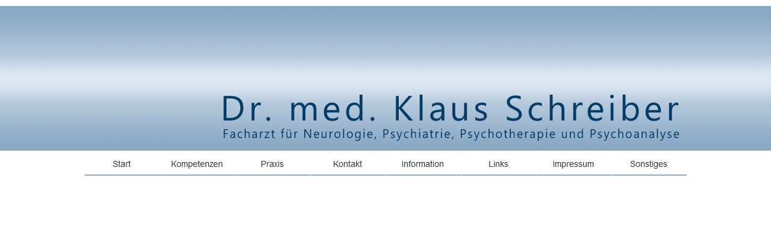

--- FILE ---
content_type: text/html
request_url: https://www.dr-klaus-schreiber.de/html/kompetenzen.html
body_size: 10777
content:
<!DOCTYPE html>
<html>
<head>
<title>Praxis Dr. Schreiber</title>
<meta charset="UTF-8"/>
<meta http-equiv="X-UA-Compatible" content="IE=edge"/>
<meta name="Description" content="Praxis f&uuml;r Neurologie, Psychiatrie, Psychotherapie und Psychoanalyse, Psychosomatik, Verkehrsmedizin in Stuttgart West."/>
<meta name="Author" content="Bernd Schmid, www.edv-ecke.de"/>
<meta name="Generator" content="www.edv-ecke.de"/>
<meta name="Keywords" content="Parkinson, Multiple sklerose, Migr&auml;ne,Borreliose,Trigeminusneuralgie,Clusterkopfschmerz,Cluster,Polyneuropathie,Nervenschmerzen,Restless Legs,Epilepsie, Bandscheiben, Bandscheibenvorfall,FMS,Fibromyalgie,CFS,chronisches M&uuml;digkeits Syndrom,rTMS,repetitive transkranielle Magnetsimulation,ADHS,ADS,ADS im Erwachsenenalter,Depression,Psychose,Angst, Angstst&ouml;rung,Schlaganfall,Parkinsonsyndrom"/>
<style type="text/css">
html {
overflow-y: scroll;
}
</style>
 
<script type="text/javascript" src="../assets/jquery.js">
</script>
<script type="text/javascript" src="../assets/navbars.js">
</script>
<link rel="stylesheet" type="text/css" href="../html/fusion.css">
<link rel="stylesheet" type="text/css" href="../html/style.css">
<link rel="stylesheet" type="text/css" href="../html/site.css">
<style type="text/css" title="NOF_STYLE_SHEET">
<!--
body { margin:0px auto; width:1020px; }
div#LayoutLYR { float:left; position:absolute; }
div#LayoutBereich2LYR { position:absolute; top:0px; left:10px; width:1000px; height:251px; z-index:1 }
div#LayoutBereich4LYR { position:absolute; top:727px; left:9px; width:1001px; height:230px; z-index:2 }
div#Text17LYR { position:absolute; top:9px; left:11px; width:278px; height:24px; z-index:1 }
div#Text18LYR { position:absolute; top:43px; left:11px; width:200px; height:67px; z-index:2 }
div#Text60LYR { position:absolute; top:113px; left:11px; width:50px; height:48px; z-index:3 }
div#Text61LYR { position:absolute; top:113px; left:61px; width:236px; height:48px; z-index:4 }
div#Text62LYR { position:absolute; top:10px; left:511px; width:183px; height:24px; z-index:5 }
div#Text63LYR { position:absolute; top:41px; left:512px; width:103px; height:120px; z-index:6 }
div#Text64LYR { position:absolute; top:41px; left:617px; width:326px; height:120px; z-index:7 }
div#Text125LYR { position:absolute; top:163px; left:512px; width:430px; height:25px; z-index:8 }
div#Text126LYR { position:absolute; top:170px; left:11px; width:436px; height:24px; z-index:9 }
div#Navigationsleiste3LYR { position:absolute; top:252px; left:885px; width:125px; height:40px; z-index:3 }
div#NaviHauptLYR { position:absolute; top:252px; left:10px; width:875px; height:40px; z-index:4 }
div#LayoutBereich5LYR { position:absolute; top:292px; left:10px; width:1000px; height:435px; z-index:5 }
-->
</style>

<script type="text/javascript" src="./kompetenzen_nof.js">
</script>
<script type="text/javascript">
  var _gaq = _gaq || [];
  _gaq.push(['_setAccount', 'UA-39579797-8']);
  _gaq.push(['_trackPageview']);

  (function() {
    var ga = document.createElement('script'); ga.type = 'text/javascript'; ga.async = true;
    ga.src = ('https:' == document.location.protocol ? 'https://ssl' : 'http://www') + '.google-analytics.com/ga.js';
    var s = document.getElementsByTagName('script')[0]; s.parentNode.insertBefore(ga, s);
  })();
</script>

</head>
<body style="background-image: url('../assets/images/Kopf_Balken_Verlauf.png');" class="nof-centerBody">
  <div class="nof-centerContent">
    <div id="LayoutLYR">
      <div id="LayoutBereich5LYR" style="background-color: rgb(255,255,255);">
        <div id="LayoutBereich5" class="nof-lyr" style="height: 435px"></div>
      </div>
      <div id="LayoutBereich2LYR" style="background-image: url('../assets/images/Kopf_blau-grau_3.png');">
        <div id="LayoutBereich2" class="nof-lyr" style="height: 251px"></div>
      </div>
      <div id="LayoutBereich4LYR" style="background-image: url('../assets/images/Fuss_blau-grau_21.png');">
        <div id="LayoutBereich4" class="nof-lyr" style="padding-bottom: 36px">
          <div id="Text17LYR" class="TextObject">
            <h3 style="margin-bottom: 0px;">Dr. med. Klaus Schreiber</h3>
          </div>
          <div id="Text18LYR" class="TextObject">
            <p style="margin-bottom: 0px;"><span style="color: rgb(255,255,255);"><span style="color: rgb(2,60,105);">Schloßstraße 56<br>70176 Stuttgart</span><span style="color: rgb(255,255,255); line-height: 1.75em;"></span></span></p>
          </div>
          <div id="Text60LYR" class="TextObject">
            <p style="margin-bottom: 0px;"><span style="color: rgb(2,60,105);">Fon<br>Fax</span></p>
          </div>
          <div id="Text61LYR" class="TextObject">
            <p style="margin-bottom: 0px;"><span style="color: rgb(255,255,255);"><span style="color: rgb(2,60,105);">: 0711 / 6155 1450<br>: 0711 / 6155 1490</span></span></p>
          </div>
          <div id="Text62LYR" class="TextObject">
            <h3 style="margin-bottom: 0px;">Sprechzeiten:</h3>
          </div>
          <div id="Text63LYR" class="TextObject">
            <p style="margin-bottom: 0px;"><span style="color: rgb(2,60,105);">Montag<br>Dienstag<br>Mittwoch<br>Donnerstag<br>Freitag</span></p>
          </div>
          <div id="Text64LYR" class="TextObject">
            <p style="margin-bottom: 0px;"><span style="color: rgb(2,60,105);">: 09:00 - 12:00&nbsp; &amp;&nbsp; 14:00 - 16:00<br>: 09:00 - 12:00&nbsp; &amp;&nbsp; 14:00 - 16:00<br>: 09:00 - 12:00<br>: 09:00 - 12:00<br>: geschlossen</span></p>
          </div>
          <div id="Text125LYR" class="TextObject">
            <p style="margin-bottom: 0px;"><span style="color: rgb(2,60,105);">Urlaub und Vertretung: <a href="../html/urlaub.html"><i>Klicken Sie auf diesen Text</i></a></span></p>
          </div>
          <div id="Text126LYR" class="TextObject">
            <p style="margin-bottom: 0px;"><b><span style="color: rgb(0,51,153); font-weight: bold;">Bitte beachten Sie unsere <a href="../html/disclaimer.html">Haftungshinweise (Disclaimer)</a></span></b></p>
          </div>
        </div>
      </div>
      <div id="Navigationsleiste3LYR" style="z-index: 1000">
        <ul id="Navigationsleiste3" style="z-index: 1000; display: none;">
          <li id="Navigationsschaltflaeche1"><a href="javascript:void(0)" title="Sonstiges" style="line-height: 0">Sonstiges</a>
            <ul id="Navigationsleiste3_1">
              <li id="Navigationsschaltflaeche9"><a href="../html/disclaimer.html" title="Disclaimer" style="line-height: 0">Disclaimer</a></li>
              <li id="Navigationsschaltflaeche10"><a href="../html/fachbegriffe.html" title="Fachbegriffe" style="line-height: 0">Fachbegriffe</a></li>
              <li id="Navigationsschaltflaeche11"><a href="../html/sitemap.html" title="SiteMap" style="line-height: 0">SiteMap</a></li>
              <li id="Navigationsschaltflaeche12"><a href="../html/verwalten.php" title="Verwaltung" style="line-height: 0">Verwaltung</a></li>
            </ul>
          </li>
        </ul>
      </div>
      <div id="NaviHauptLYR" style="z-index: 1000">
        <ul id="NaviHaupt" style="z-index: 1000; display: none;">
          <li id="Navigationsschaltflaeche2"><a href="../index.html" title="Start" style="line-height: 0">Start</a></li>
          <li id="Navigationsschaltflaeche3"><a href="javascript:void(0)" title="Kompetenzen" style="line-height: 0">Kompetenzen</a>
            <ul id="NaviHaupt_1">
              <li id="Navigationsschaltflaeche14"><a href="../html/alzheimer.html" title="Alzheimerbehandlung" style="line-height: 0">Alzheimerbehandlung</a></li>
              <li id="Navigationsschaltflaeche16"><a href="../html/behandlungen.html" title="Behandlungen" style="line-height: 0">Behandlungen</a></li>
              <li id="Navigationsschaltflaeche17"><a href="../html/gutachtenwesen.html" title="Gutachtenwesen" style="line-height: 0">Gutachtenwesen</a></li>
              <li id="Navigationsschaltflaeche18"><a href="../html/neurologie.html" title="Neurologie" style="line-height: 0">Neurologie</a></li>
              <li id="Navigationsschaltflaeche19"><a href="../html/psychiatrie.html" title="Psychiatrie" style="line-height: 0">Psychiatrie</a></li>
              <li id="Navigationsschaltflaeche20"><a href="../html/psychoterapie.html" title="Psychoterapie /-analyse" style="line-height: 0">Psychoterapie /-analyse</a></li>
              <li id="Navigationsschaltflaeche21"><a href="../html/untersuchungen.html" title="Untersuchungen" style="line-height: 0">Untersuchungen</a></li>
              <li id="Navigationsschaltflaeche22"><a href="../html/verkehrsmedizin.html" title="Verkehrsmedizin" style="line-height: 0">Verkehrsmedizin</a></li>
            </ul>
          </li>
          <li id="Navigationsschaltflaeche4"><a href="javascript:void(0)" style="line-height: 0">Praxis</a>
            <ul id="NaviHaupt_2">
              <li id="Navigationsschaltflaeche23"><a href="../html/mitarbeiter.html" title="Mitarbeiter" style="line-height: 0">Mitarbeiter</a></li>
              <li id="Navigationsschaltflaeche24"><a href="../html/urlaub.html" title="Urlaub" style="line-height: 0">Urlaub</a></li>
            </ul>
          </li>
          <li id="Navigationsschaltflaeche5"><a href="javascript:void(0)" title="Kontakt" style="line-height: 0">Kontakt</a>
            <ul id="NaviHaupt_3">
              <li id="Navigationsschaltflaeche25"><a href="../html/kontakt.html" title="Adresse / Öffnungszeiten" style="line-height: 0">Adresse / Öffnungszeiten</a></li>
              <li id="Navigationsschaltflaeche26"><a href="../html/anfahrt.html" title="Anfahrt" style="line-height: 0">Anfahrt</a></li>
              <li id="Navigationsschaltflaeche27"><a href="../html/urlaub.html" title="Urlaub" style="line-height: 0">Urlaub</a></li>
            </ul>
          </li>
          <li id="Navigationsschaltflaeche6"><a href="../html/information.html" title="Information" style="line-height: 0">Information</a></li>
          <li id="Navigationsschaltflaeche7"><a href="../html/links.html" title="Links" style="line-height: 0">Links</a></li>
          <li id="Navigationsschaltflaeche8"><a href="../html/impressum.html" style="line-height: 0">Impressum</a></li>
        </ul>
      </div>
    </div>
    <script>
  (function(i,s,o,g,r,a,m){i['GoogleAnalyticsObject']=r;i[r]=i[r]||function(){
  (i[r].q=i[r].q||[]).push(arguments)},i[r].l=1*new Date();a=s.createElement(o),
  m=s.getElementsByTagName(o)[0];a.async=1;a.src=g;m.parentNode.insertBefore(a,m)
  })(window,document,'script','https://www.google-analytics.com/analytics.js','ga');

  ga('create', 'UA-39579797-8', 'auto');
  ga('send', 'pageview');

</script>
  </div>
</body>
</html>
 

--- FILE ---
content_type: text/css
request_url: https://www.dr-klaus-schreiber.de/html/style.css
body_size: 10979
content:
BODY {
  color: rgb(47,47,47);
  font-family: Arial;
  background-repeat: repeat-x}
  
HR {
  border-width: 0px;
  margin: 0.5em auto
}

.nof_BroadcastBlueBanners1-Default{
  font-family:Georgia; font-size:24pt; color:rgb(255,255,254)
}

.nof_BroadcastBlueNavbar4-Regular{
  font-family: Arial; font-size:12px; color:rgb(51,51,51) 
}

.nof_BroadcastBlueNavbar5-Rollover{
  font-family: Arial; font-size:12px; color:rgb(255,255,255) 
}

.nof_BroadcastBlueNavbar6-Highlighted{
  font-family: Arial; font-size:12px; color:rgb(51,51,51) 
}

.nof_BroadcastBlueNavbar7-HighlightedRollover{
  font-family: Arial; font-size:12px; color:rgb(51,51,51) 
}

.nof_BroadcastBlueNavbar9-Regular{
  font-family: Arial; font-size:11px; color:rgb(51,51,51) 
}

.nof_BroadcastBlueNavbar10-Rollover{
  font-family: Arial; font-size:11px;  color:rgb(51,51,51) 
}

.nof_BroadcastBlueNavbar11-Highlighted{
  font-family: Arial; font-size:11px;  color:rgb(51,51,51) 
}

.nof_BroadcastBlueNavbar12-HighlightedRollover{
  font-family: Arial; font-size:11px;  color:rgb(51,51,51) 
}

.color-gray{
  color: #888
}

/* Accordion */
.ui-accordion{
	border: 1px solid #3B5998 !important;
	border-top: none !important
}
 .ui-accordion a {
	border: none !important
}
div.ui-accordion.selected a.head.selected                                                         {
	background-image: url( "../assets/images/AccordionTabOpen.png" ) !important;
	color: #f2f2f2 !important
}
.ui-accordion a.head {
	background-image: url( "../assets/images/AccordionTabClosed.png" ) !important;
	background-color: #ffffff !important;
	border: none !important;
	font-size: 11px !important;
	color: #f2f2f2 !important;
	font-weight: normal !important;
	text-indent: 25px !important;
	height: 30px !important;
	line-height: 30px !important
}
.ui-accordion .ui-accordion-panel a {
	display: inline !important
}

/* Tabs */
.ui-tabs-panel{
	border: 1px solid #3B5998 !important;
	padding: 5px !important
}
.ui-tabs-nav a {
	background-image: url( "../assets/images/tab_top.png" ) !important;
	font-weight: normal !important;
	color: #f2f2f2 !important;
	font-size: 11px !important;
	line-height: 22px !important
}
.ui-tabs-nav .ui-tabs-selected a {
	color: #f2f2f2 !important
}
.ui-tabs-nav a span                                                         {
	background-image: url( "../assets/images/tab_top.png" ) !important;
	max-height: 50px;
	height: 22px !important
}

div.TogglePaneFancyHeader {
	font-family: inherit !important;
	font-size: 11px !important;
	font-weight: normal !important;
	line-height: 30px;
	height: 30px !important;
	padding: 0px !important;
	text-indent: 25px;
	cursor: pointer;
	border: 1px solid #3B5998 !important;
	border-width: 0px 0px !important;
	background-color: transparent !important;
	background-image: url( "../assets/images/TogglePaneOpen.png" ) !important;
	background-position: 0% 0% !important;
	color: #f2f2f2 !important
}
div.TogglePaneFancyHeaderClosed {
	background-color: transparent !important;
	background-image: url( "../assets/images/TogglePaneClosed.png" ) !important;
	background-position: 0% 0% !important;
	color: #f2f2f2 !important
}
div.TogglePanePlainContent {
	border: 1px solid #3B5998 !important;
	border-top: none !important
}

/* Accordion */
.ui-tabs-nav a:hover span{
	background-position: 0 -50px !important
}
.ui-tabs-nav a:hover{
	background-position: 100% -150px !important;
	color: #f2f2f2 !important
}

/* Toggle Pane */
.jcarousel-skin-nof .jcarousel-next-horizontal{
    background: transparent url( "Images\\next-horizontal.png" ) no-repeat 0 0}

.jcarousel-skin-nof .jcarousel-direction-rtl .jcarousel-next-horizontal{
    background-image: url( "Images\\prev-horizontal.png" )
}

.jcarousel-skin-nof .jcarousel-prev-horizontal{
    background: transparent url( "Images\\prev-horizontal.png" ) no-repeat 0 0}

.jcarousel-skin-nof .jcarousel-direction-rtl .jcarousel-prev-horizontal{
    background-image: url( "Images\\next-horizontal.png" )
}

.jcarousel-skin-nof .jcarousel-next-vertical{
    background: transparent url( "Images\\next-vertical.png" ) no-repeat 0 0}

.jcarousel-skin-nof .jcarousel-prev-vertical{
    background: transparent url( "Images\\prev-vertical.png" ) no-repeat 0 0}

.nof_BroadcastBlueNavbar21-Regular{
font-family:Arial; font-size:12px; font-weight:400; font-style:normal; color:#333333 
}

.nof_BroadcastBlueNavbar21-Rollover{
font-family:Arial; font-size:12px; font-weight:400; font-style:normal; color:rgb(2,60,105) 
}

.nof_BroadcastBlueNavbar21-Highlighted{
font-family:Arial; font-size:12px; font-weight:400; font-style:normal; color:rgb(2,60,105) 
}

.nof_BroadcastBlueNavbar21-HighlightedRollover{
font-family:Arial; font-size:12px; font-weight:bold; font-style:normal; color:rgb(2,60,105) 
}

.nof_BroadcastBlueNavbar22-Regular{
font-family:Arial; font-size:14px; font-weight:400; font-style:normal; color:#333333 
}

.nof_BroadcastBlueNavbar22-Rollover{
font-family:Arial; font-size:14px; font-weight:400; font-style:normal; color:rgb(255,255,255) 
}

.nof_BroadcastBlueNavbar22-Highlighted{
font-family:Arial; font-size:14px; font-weight:400; font-style:normal; color:rgb(255,255,255) 
}

.nof_BroadcastBlueNavbar22-HighlightedRollover{
font-family:Arial; font-size:14px; font-weight:bold; font-style:italic; color:rgb(255,255,255) 
}


.TextObject{
	line-height: 24px;
	color : rgb(47,47,47)
}

P {
	line-height: 24px;
	font-family : Arial;
	color : rgb(47,47,47)}

UL {
	font-family: Arial;
	color : rgb(47,47,47)}

OL {
	font-family: Arial;
	color : rgb(29,29,29)}

H1 {
	font-family: Arial;
	font-weight : bold;
	color : rgb(2,60,105)}

H2 {
	font-family: Arial;
	color : rgb(2,60,105)
}

H3 {
	font-family: Arial;
	color : rgb(2,60,105)
}

H4 {
	font-family: Arial;
	color : rgb(2,60,105)
}

.TextNavBar{
	font-family: "Open Sans Semibold",                                             sans-serif
}

A {
	font-family: Arial;
	color : rgb(47,47,47)
}

A:visited {
	font-family: Arial;
	color : rgb(29,29,29)}

A:active {
	font-family: Arial;
	color : rgb(47,47,47)}

A:hover {
	font-family: Arial;
	color : rgb(0,0,255)
}
.jcarousel-skin-nof .jcarousel-next-horizontal{
    background: transparent url( "../assets/images/nof-carousel-nav-right-lt.png" ) no-repeat 95% 50%}

.jcarousel-skin-nof:hover .jcarousel-next-horizontal{
	background-image: url( "../assets/images/nof-carousel-nav-right-lt.png" )
}
.jcarousel-skin-nof .jcarousel-next-horizontal:hover {
	background-image: url( "../assets/images/nof-carousel-nav-right-lt.png" ) /* prev */
}

.jcarousel-skin-nof .jcarousel-direction-rtl .jcarousel-next-horizontal:hover {
	background-image: url( "../assets/images/nof-carousel-nav-left-lt.png" )
}

.jcarousel-skin-nof .jcarousel-next-horizontal:focus {
    background-image: url( "../assets/images/nof-carousel-nav-right-dk.png" )
}

.jcarousel-skin-nof .jcarousel-next-horizontal:active {
    background-image: url( "../assets/images/nof-carousel-nav-right-dk.png" )
}

/* Previous */
.jcarousel-skin-nof .jcarousel-prev-horizontal{
    background: transparent url( "../assets/images/nof-carousel-nav-left-lt.png" ) no-repeat 5% 50%}

.jcarousel-skin-nof:hover .jcarousel-prev-horizontal{
	background-image: url( "../assets/images/nof-carousel-nav-left-lt.png" )
}
.jcarousel-skin-nof .jcarousel-prev-horizontal:hover {
	background-image: url( "../assets/images/nof-carousel-nav-left-lt.png" )
}

.jcarousel-skin-nof .jcarousel-direction-rtl .jcarousel-prev-horizontal:hover {
	background-image: url( "../assets/images/nof-carousel-nav-right-lt.png" )
}

.jcarousel-skin-nof .jcarousel-prev-horizontal:focus {
    background-image: url( "../assets/images/nof-carousel-nav-left-dk.png" )
}

.jcarousel-skin-nof .jcarousel-prev-horizontal:active {
    background-image: url( "../assets/images/nof-carousel-nav-left-dk.png" )
}

/**
 *  Vertical Buttons
 */
.jcarousel-skin-nof .jcarousel-next-vertical{
    background: transparent url( "../assets/images/nof-carousel-nav-down-lt.png" ) no-repeat 50% 95%}

.jcarousel-skin-nof:hover .jcarousel-next-vertical{
	background-image: url( "../assets/images/nof-carousel-nav-down-lt.png" )
}
.jcarousel-skin-nof .jcarousel-next-vertical:hover {
	background-image: url( "../assets/images/nof-carousel-nav-down-lt.png" )
}

.jcarousel-skin-nof .jcarousel-direction-rtl .jcarousel-next-vertical:hover {
	background-image: url( "../assets/images/nof-carousel-nav-up-lt.png" )
}

.jcarousel-skin-nof .jcarousel-next-vertical:focus {
    background-image: url( "../assets/images/nof-carousel-nav-down-dk.png" )
}

.jcarousel-skin-nof .jcarousel-next-vertical:active {
    background-image: url( "../assets/images/nof-carousel-nav-down-dk.png" )
}

/* Previous */
.jcarousel-skin-nof .jcarousel-prev-vertical{
    background: transparent url( "../assets/images/nof-carousel-nav-up-lt.png" ) no-repeat 50% 5%}

.jcarousel-skin-nof:hover .jcarousel-prev-vertical{
	background-image: url( "../assets/images/nof-carousel-nav-up-lt.png" )
}
.jcarousel-skin-nof .jcarousel-prev-vertical:hover {
	background-image: url( "../assets/images/nof-carousel-nav-up-lt.png" )
}

.jcarousel-skin-nof .jcarousel-direction-rtl .jcarousel-prev-vertical:hover {
	background-image: url( "../assets/images/nof-carousel-nav-down-lt.png" )
}

.jcarousel-skin-nof .jcarousel-prev-vertical:focus {
    background-image: url( "../assets/images/nof-carousel-nav-up-dk.png" )
}

.jcarousel-skin-nof .jcarousel-prev-vertical:active {
    background-image: url( "../assets/images/nof-carousel-nav-up-dk.png" )
}

.nof_BroadcastBlueNavbar27-Regular{
font-family:Arial; font-size:12px; font-weight:400; font-style:normal; color:#333333 
}

.nof_BroadcastBlueNavbar27-Rollover{
font-family:Arial; font-size:12px; font-weight:400; font-style:normal; color:rgb(42,123,2) 
}

.nof_BroadcastBlueNavbar27-Highlighted{
font-family:Arial; font-size:12px; font-weight:400; font-style:normal; color:rgb(42,123,2) 
}

.nof_BroadcastBlueNavbar27-HighlightedRollover{
font-family:Arial; font-size:12px; font-weight:bold; font-style:normal; color:rgb(42,123,2) 
}


H5 {
	color: rgb(2,60,105);
	font-family : Arial
}
.nof_BroadcastBlueNavbar36-Regular{
font-family:Arial; font-size:14px; font-weight:400; font-style:normal; color:rgb(255,255,255) 
}

.nof_BroadcastBlueNavbar36-Rollover{
font-family:Arial; font-size:14px; font-weight:400; font-style:normal; color:rgb(2,60,105) 
}

.nof_BroadcastBlueNavbar36-Highlighted{
font-family:Arial; font-size:14px; font-weight:400; font-style:normal; color:rgb(2,60,105) 
}

.nof_BroadcastBlueNavbar36-HighlightedRollover{
font-family:Arial; font-size:14px; font-weight:normal; font-style:normal; color:rgb(2,60,105) 
}

.nof_BroadcastBlueNavbar38-Regular{
font-family:Arial; font-size:14px; font-weight:400; font-style:normal; color:#ffffff 
}

.nof_BroadcastBlueNavbar38-Rollover{
font-family:Arial; font-size:14px; font-weight:400; font-style:normal; color:#023c69 
}

.nof_BroadcastBlueNavbar38-Highlighted{
font-family:Arial; font-size:14px; font-weight:400; font-style:normal; color:#023c69 
}

.nof_BroadcastBlueNavbar38-HighlightedRollover{
font-family:Arial; font-size:14px; font-weight:400; font-style:normal; color:#023c69 
}


--- FILE ---
content_type: text/plain
request_url: https://www.google-analytics.com/j/collect?v=1&_v=j102&a=1849031899&t=pageview&_s=1&dl=https%3A%2F%2Fwww.dr-klaus-schreiber.de%2Fhtml%2Fkompetenzen.html&ul=en-us%40posix&dt=Praxis%20Dr.%20Schreiber&sr=1280x720&vp=1280x720&_utma=210702400.2073093682.1769900973.1769900973.1769900973.1&_utmz=210702400.1769900973.1.1.utmcsr%3D(direct)%7Cutmccn%3D(direct)%7Cutmcmd%3D(none)&_utmht=1769900972701&_u=IQBCAEABAAAAACAAI~&jid=1427883454&gjid=247599883&cid=2073093682.1769900973&tid=UA-39579797-8&_gid=1419850693.1769900973&_r=1&_slc=1&z=1940373623
body_size: -453
content:
2,cG-SEYNV2VJT2

--- FILE ---
content_type: text/javascript
request_url: https://www.dr-klaus-schreiber.de/html/kompetenzen_nof.js
body_size: 5881
content:
// Begin XHTML adjustment
$(document).ready(function(){
	if (jQuery.browser.msie && jQuery.browser.version.substr(0, 2) == "6.") {
		$(".nof-clearfix").each(function (i) {
			$(this).append("<div style='clear:both'/>");
			$(this).removeClass("nof-clearfix");
		});
	}
	if (jQuery.browser.safari){
		$(".nof-lyr>br:first").each(function () {
			$(this).replaceWith("<div style='height:0px'>&nbsp;</div>");
		});
	}
});

// End XHTML adjustment

// Begin Navigation Bars
var ButtonsImageMapping = [];
ButtonsImageMapping["Navigationsleiste3"] = {
	"Navigationsschaltflaeche1" : { image: "../assets/images/autogen/Sonstiges_Np_Regular.jpg", rollover: "../assets/images/autogen/Sonstiges_NRp_RegularOver.jpg", w: 125, h: 40, opening: "bottom", offsetX: -29, offsetY: 40 },
	"Navigationsschaltflaeche9" : { image: "../assets/images/autogen/Disclaimer_Nnav7.jpg", rollover: "../assets/images/autogen/Disclaimer_NRnav7a.jpg", w: 154, h: 40 },
	"Navigationsschaltflaeche10" : { image: "../assets/images/autogen/Fachbegriffe_Nnav7.jpg", rollover: "../assets/images/autogen/Fachbegriffe_NRnav7a.jpg", w: 154, h: 40 },
	"Navigationsschaltflaeche11" : { image: "../assets/images/autogen/SiteMap_Nnav7.jpg", rollover: "../assets/images/autogen/SiteMap_NRnav7a.jpg", w: 154, h: 40 },
	"Navigationsschaltflaeche12" : { image: "../assets/images/autogen/Verwaltung_Nnav7.jpg", rollover: "../assets/images/autogen/Verwaltung_NRnav7a.jpg", w: 154, h: 40 }
};

$(document).ready(function(){
	$.fn.nofNavBarOptions({ navBarId: "Navigationsleiste3", rollover: true, autoClose: true });
	$("#Navigationsleiste3").nofNavBar({isMain: true, orientation: "horizontal" });
	$("#Navigationsleiste3_1").nofNavBar({isMain: false, orientation: "vertical", opening: "bottom", offsetX: 0, offsetY: 40 });
	$("#Navigationsleiste3 ul").hide();
});


ButtonsImageMapping["NaviHaupt"] = {
	"Navigationsschaltflaeche2" : { image: "../assets/images/autogen/Start_Np_Regular.jpg", rollover: "../assets/images/autogen/Start_NRp_RegularOver.jpg", w: 125, h: 40 },
	"Navigationsschaltflaeche3" : { image: "../assets/images/autogen/Kompetenzen_Np_Regular.jpg", rollover: "../assets/images/autogen/Kompetenzen_NRp_RegularOver.jpg", w: 125, h: 40, opening: "bottom", offsetX: 0, offsetY: 40 },
	"Navigationsschaltflaeche14" : { image: "../assets/images/autogen/Alzheimerbehandlung_Nnav6.jpg", rollover: "../assets/images/autogen/Alzheimerbehandlung_NRnav6a.jpg", w: 180, h: 40 },
	"Navigationsschaltflaeche16" : { image: "../assets/images/autogen/Behandlungen_Nnav6.jpg", rollover: "../assets/images/autogen/Behandlungen_NRnav6a.jpg", w: 180, h: 40 },
	"Navigationsschaltflaeche17" : { image: "../assets/images/autogen/Gutachtenwesen_Nnav6.jpg", rollover: "../assets/images/autogen/Gutachtenwesen_NRnav6a.jpg", w: 180, h: 40 },
	"Navigationsschaltflaeche18" : { image: "../assets/images/autogen/Neurologie_Nnav6.jpg", rollover: "../assets/images/autogen/Neurologie_NRnav6a.jpg", w: 180, h: 40 },
	"Navigationsschaltflaeche19" : { image: "../assets/images/autogen/Psychiatrie_Nnav6.jpg", rollover: "../assets/images/autogen/Psychiatrie_NRnav6a.jpg", w: 180, h: 40 },
	"Navigationsschaltflaeche20" : { image: "../assets/images/autogen/Psychoterapie---analyse_Nnav6.jpg", rollover: "../assets/images/autogen/Psychoterapie---analyse_NRnav6a.jpg", w: 180, h: 40 },
	"Navigationsschaltflaeche21" : { image: "../assets/images/autogen/Untersuchungen_Nnav6.jpg", rollover: "../assets/images/autogen/Untersuchungen_NRnav6a.jpg", w: 180, h: 40 },
	"Navigationsschaltflaeche22" : { image: "../assets/images/autogen/Verkehrsmedizin_Nnav6.jpg", rollover: "../assets/images/autogen/Verkehrsmedizin_NRnav6a.jpg", w: 180, h: 40 },
	"Navigationsschaltflaeche4" : { image: "../assets/images/autogen/Praxis_Np_Regular.jpg", rollover: "../assets/images/autogen/Praxis_NRp_RegularOver.jpg", w: 125, h: 40, opening: "bottom", offsetX: 0, offsetY: 40 },
	"Navigationsschaltflaeche23" : { image: "../assets/images/autogen/Mitarbeiter_Nnav6.jpg", rollover: "../assets/images/autogen/Mitarbeiter_NRnav6a.jpg", w: 180, h: 40 },
	"Navigationsschaltflaeche24" : { image: "../assets/images/autogen/Urlaub_Nnav6.jpg", rollover: "../assets/images/autogen/Urlaub_NRnav6a.jpg", w: 180, h: 40 },
	"Navigationsschaltflaeche5" : { image: "../assets/images/autogen/Kontakt_Np_Regular.jpg", rollover: "../assets/images/autogen/Kontakt_NRp_RegularOver.jpg", w: 125, h: 40, opening: "bottom", offsetX: 0, offsetY: 40 },
	"Navigationsschaltflaeche25" : { image: "../assets/images/autogen/Adresse----ffnungszeiten_Nnav6.jpg", rollover: "../assets/images/autogen/Adresse----ffnungszeiten_NRnav6a.jpg", w: 180, h: 40 },
	"Navigationsschaltflaeche26" : { image: "../assets/images/autogen/Anfahrt_Nnav6.jpg", rollover: "../assets/images/autogen/Anfahrt_NRnav6a.jpg", w: 180, h: 40 },
	"Navigationsschaltflaeche27" : { image: "../assets/images/autogen/Urlaub_Nnav6.jpg", rollover: "../assets/images/autogen/Urlaub_NRnav6a.jpg", w: 180, h: 40 },
	"Navigationsschaltflaeche6" : { image: "../assets/images/autogen/Information_Np_Regular.jpg", rollover: "../assets/images/autogen/Information_NRp_RegularOver.jpg", w: 125, h: 40 },
	"Navigationsschaltflaeche7" : { image: "../assets/images/autogen/Links_Np_Regular.jpg", rollover: "../assets/images/autogen/Links_NRp_RegularOver.jpg", w: 125, h: 40 },
	"Navigationsschaltflaeche8" : { image: "../assets/images/autogen/Impressum_Np_Regular.jpg", rollover: "../assets/images/autogen/Impressum_NRp_RegularOver.jpg", w: 125, h: 40 }
};

$(document).ready(function(){
	$.fn.nofNavBarOptions({ navBarId: "NaviHaupt", rollover: true, autoClose: true });
	$("#NaviHaupt").nofNavBar({isMain: true, orientation: "horizontal" });
	$("#NaviHaupt_1").nofNavBar({isMain: false, orientation: "vertical", opening: "bottom", offsetX: 0, offsetY: 40 });
	$("#NaviHaupt_2").nofNavBar({isMain: false, orientation: "vertical", opening: "bottom", offsetX: 0, offsetY: 40 });
	$("#NaviHaupt_3").nofNavBar({isMain: false, orientation: "vertical", opening: "bottom", offsetX: 0, offsetY: 40 });
	$("#NaviHaupt ul").hide();
});


// End Navigation Bars

